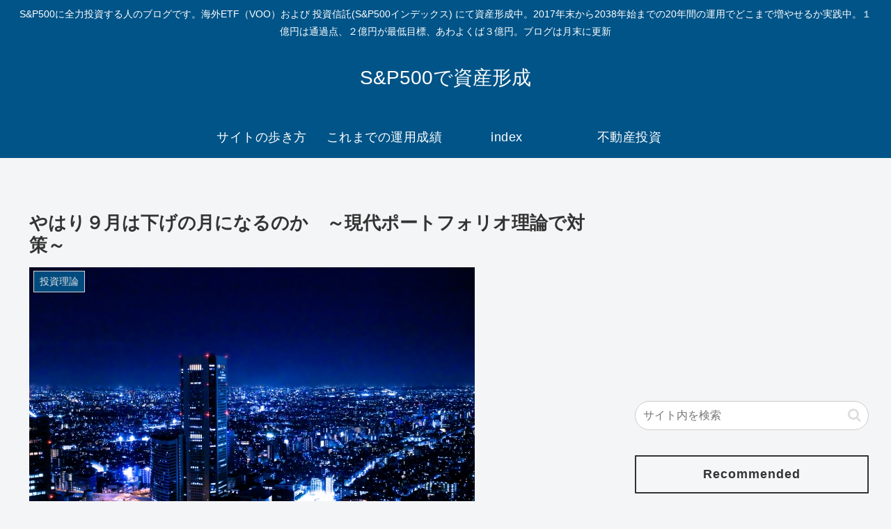

--- FILE ---
content_type: text/html; charset=utf-8
request_url: https://www.google.com/recaptcha/api2/aframe
body_size: 266
content:
<!DOCTYPE HTML><html><head><meta http-equiv="content-type" content="text/html; charset=UTF-8"></head><body><script nonce="5LbfqpErFa9yH5epHnTVAg">/** Anti-fraud and anti-abuse applications only. See google.com/recaptcha */ try{var clients={'sodar':'https://pagead2.googlesyndication.com/pagead/sodar?'};window.addEventListener("message",function(a){try{if(a.source===window.parent){var b=JSON.parse(a.data);var c=clients[b['id']];if(c){var d=document.createElement('img');d.src=c+b['params']+'&rc='+(localStorage.getItem("rc::a")?sessionStorage.getItem("rc::b"):"");window.document.body.appendChild(d);sessionStorage.setItem("rc::e",parseInt(sessionStorage.getItem("rc::e")||0)+1);localStorage.setItem("rc::h",'1768919330749');}}}catch(b){}});window.parent.postMessage("_grecaptcha_ready", "*");}catch(b){}</script></body></html>